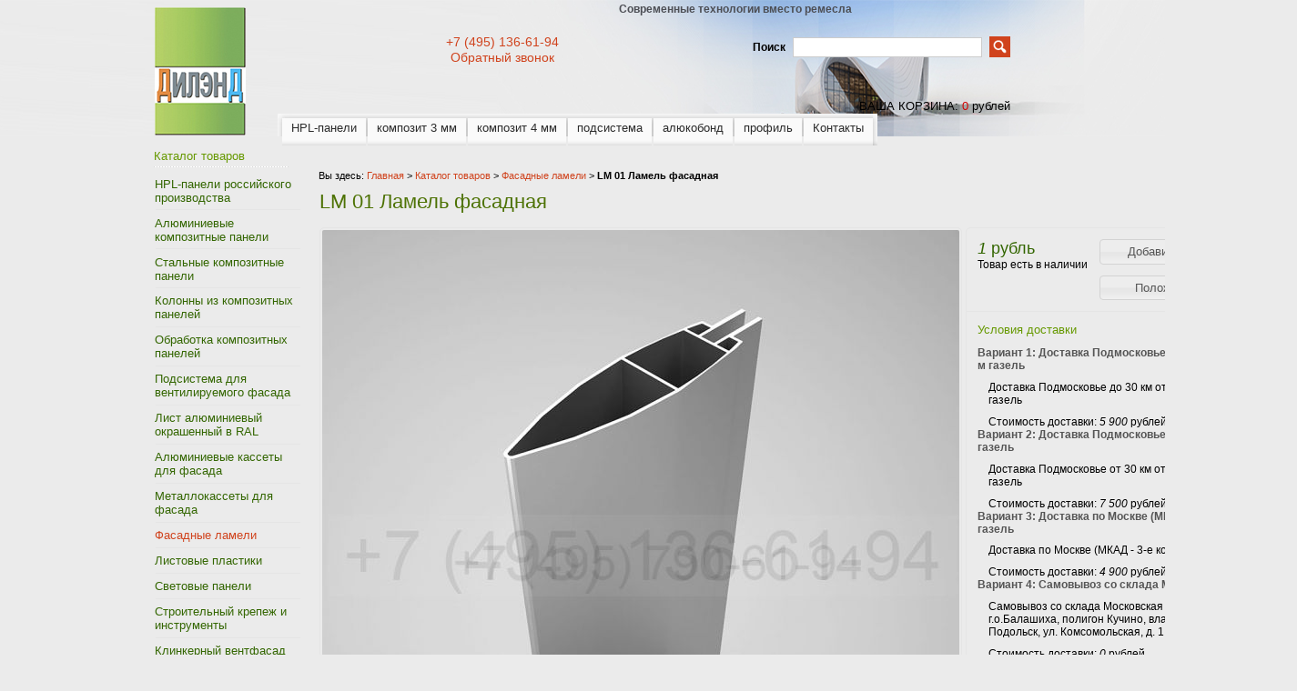

--- FILE ---
content_type: text/html; charset=utf-8
request_url: https://dealand.ru/goods/LM-01-Lamel-fasadnaya
body_size: 11545
content:
<!DOCTYPE html PUBLIC "-//W3C//DTD XHTML 1.1//EN" "http://www.w3.org/TR/xhtml11/DTD/xhtml11.dtd">
<html xmlns="http://www.w3.org/1999/xhtml" xml:lang="ru" lang="ru">
<head>
  <title>LM 01 Ламель фасадная алюминиевая с фиксатором</title>
  <meta name="keywords" content="LM 01 Ламель фасадная алюминиевая с фиксатором" />
  <meta name="description" content="LM 01 Ламель фасадная алюминиевая с фиксатором" />
  <meta http-equiv="X-UA-Compatible" content="IE=7" />
  <meta http-equiv="Content-Type" content="text/html; charset=utf-8" />
  <meta http-equiv="Content-Language" content="ru" />
  <link rel="icon" href="https://st.storeland.ru/12/2645/376/favicon.ico" type="image/x-icon" />
  <link rel="shortcut icon" href="https://st.storeland.ru/12/2645/376/favicon.ico" type="image/x-icon" />
  <meta name="yandex-verification" content="2a485a65534d74a2" />
  
    
  
  <link rel="stylesheet" href="/design//forall/css/reset_01.css" type="text/css" />
  <link rel="stylesheet" href="/design//forall/css/nyroModal/nyroModal.full.css" type="text/css" />
  <link rel="stylesheet" href="/design//forall/css/jquery-ui/jquery.ui.all.min.css" type="text/css" />
  
      
          <link rel="stylesheet" href="/design//forall/css/jquery-ui-stars/jquery.ui.stars.min.css" type="text/css" />
        
  <link rel="stylesheet" href="/design/main.css?design=mokko&lc=1743011186" type="text/css" />
  
    
  
  <link rel="stylesheet" href="/design//forall/css/fancybox/jquery.fancybox-1.3.4.min.css" type="text/css" />
  <script type="text/javascript" src="/design//forall/js/jquery-1.4.2_nyroModal-1.6.2_validate_capslock_jquery-ui-1.8.4.custom_fancybox-1.3.4.version2.min.js"></script>
  
      
          <script type="text/javascript" src="/design//forall/js/jquery.ui.stars.min.js"></script>
        
  
  
  
  
  
  <script type="text/javascript" src="/design/main.js?design=mokko&lc=1743011186"></script>
  <script>
  $(document).ready(function() {
  $(".callback").fancybox({
  maxWidth : 300,
  maxHeight : 330,
  fitToView : false,
  width : '70%',
  height : '70%',
  autoSize : false,
  closeClick : false,
  openEffect : 'none',
  closeEffect : 'none'
  });
  });
  </script>
</head>
<body>
  <div id="headerWrap">
		<div id="header">
			<a href="https://dealand.ru/" title="Перейти на главную"><span id="logo"></span></a>
			
			
      <div id="contactInfo">
        <table>
          <tr>
            <td class="contactInfoContent">
              <table>
                
                                  <tr>
                    <td class="contentTableHeadMainPhone">
                      <a href="tel:+74951366194">+7 (495) 136-61-94</a>
                     
                    </td>
                  </tr>
                                
                                
                                
                                
                
                                
                
                                
                <tr><td><div id="callback">
                <a href="https://dealand.ru/callback?only_body=1" class="callback fancybox.ajax">Обратный звонок</a>
                </div></td></tr>
                
              </table>
            </td>
          </tr>
        </table>
      </div>
      
			<h5 id="title">Современные технологии вместо ремесла</h5>
			
			<div id="mainNav">
				<table>
				  <tr>
				                                      					    <td class="first">
    					      <div>
    					        <a href="https://dealand.ru/catalog/HPL-paneli"  title="HPL-панели российского производства">HPL-панели</a>
    					      </div>
  					      </td>
    					      					    <td >
    					      <div>
    					        <a href="https://dealand.ru/catalog/kompozitniye-paneli-sklad"  title="Композитные панели 3 мм">композит 3 мм</a>
    					      </div>
  					      </td>
    					      					    <td >
    					      <div>
    					        <a href="https://dealand.ru/catalog/aluminievie-kompozitniye-paneli-4"  title="Алюминиевые композитные панели для фасада">композит 4 мм</a>
    					      </div>
  					      </td>
    					      					    <td >
    					      <div>
    					        <a href="https://dealand.ru/catalog/Podsistema-dlya-ventiliruemogo-fasada"  title="Подсистема для вентилируемого фасада">подсистема</a>
    					      </div>
  					      </td>
    					      					    <td >
    					      <div>
    					        <a href="https://dealand.ru/catalog/alucobond"  title="Алюкобонд ALUCOBOND ® A2 композитные панели №1 в мире!">алюкобонд</a>
    					      </div>
  					      </td>
    					      					    <td >
    					      <div>
    					        <a href="https://dealand.ru/catalog/Profil-dlya-montazha-kompozitnyh-panelej"  title="Алюминиевые профили для монтажа композитных панелей">профиль</a>
    					      </div>
  					      </td>
    					      					    <td class="last">
    					      <div>
    					        <a href="https://dealand.ru/feedback"  title="Связь с администрацией магазина">Контакты</a>
    					      </div>
  					      </td>
    					                            				  </tr>
				</table>
			</div>
			
			<div id="searchPanel">
				<form action="https://dealand.ru/search" method="get">
  				<p>
  					<label for="keywords">Поиск</label>
  					<input type="text" maxlength="100" id="keywords" name="q" value="" />
  					<input type="image" value="Search" title="search" alt="search" src="/design/search_button.gif?design=mokko&lc=1598334443" id="submit" name="submit" />
  			  </p>
				</form>
			</div>
			
			
			
      <div id="cartInfo">
        <a href="https://dealand.ru/cart">ваша корзина</a>:
        <span id="cartSum">
                      <span class="red">0</span> рублей
                  </span>
      </div>
      
			
		</div>
	</div>
	
	<div id="contentWrap">
		<div id="content">
		
		  <table id="contentMainTb">
		    <tr>
		      <td id="leftMenuBlockWrap"> 
		        <div id="leftMenuBlock">	
      				
      				<h4 class="contentTbodyCatalogHeader">Каталог товаров</h4>
              <ul id="subNavigation">
      				                                                              <li>
                        <a href="https://dealand.ru/catalog/HPL-paneli" 
                                                                            >HPL-панели российского производства</a>
                      </li>
                                                                                <li>
                        <a href="https://dealand.ru/catalog/Alyuminievye-kompozitnye-paneli" 
                                                                            >Алюминиевые композитные панели</a>
                      </li>
                                                                                <li>
                        <a href="https://dealand.ru/catalog/Stalnye-kompozitnye-paneli" 
                                                                            >Стальные композитные панели</a>
                      </li>
                                                                                <li>
                        <a href="https://dealand.ru/catalog/Kolonny-iz-kompozitnyh-panelej" 
                                                                            >Колонны из композитных панелей</a>
                      </li>
                                                                                <li>
                        <a href="https://dealand.ru/catalog/Obrabotka-kompozitnyh-panelej" 
                                                                            >Обработка композитных панелей</a>
                      </li>
                                                                                <li>
                        <a href="https://dealand.ru/catalog/Podsistema-dlya-ventiliruemogo-fasada" 
                                                                            >Подсистема для вентилируемого фасада</a>
                      </li>
                                                                                <li>
                        <a href="https://dealand.ru/catalog/List-alyuminievyj-okrashennyj-v-RAL" 
                                                                            >Лист алюминиевый окрашенный в RAL</a>
                      </li>
                                                                                <li>
                        <a href="https://dealand.ru/catalog/Alyuminievye-kassety-dlya-fasada" 
                                                                            >Алюминиевые кассеты для фасада</a>
                      </li>
                                                                                <li>
                        <a href="https://dealand.ru/catalog/Metallokassety-dlya-fasada" 
                                                                            >Металлокассеты для фасада</a>
                      </li>
                                                                                <li>
                        <a href="https://dealand.ru/catalog/Fasadnye-lameli" 
                                                    class="selected"                        >Фасадные ламели</a>
                      </li>
                                                                                <li>
                        <a href="https://dealand.ru/catalog/Listovye-plastiki" 
                                                                            >Листовые пластики</a>
                      </li>
                                                                                <li>
                        <a href="https://dealand.ru/catalog/Svetovye-paneli" 
                                                                            >Световые панели</a>
                      </li>
                                                                                <li>
                        <a href="https://dealand.ru/catalog/Stroitelnyj-krepezh-i-instrumenty" 
                                                                            >Строительный крепеж и инструменты</a>
                      </li>
                                                                                <li>
                        <a href="https://dealand.ru/catalog/Klinkernyj-ventfasad-White-Hills" 
                                                                            >Клинкерный вентфасад White Hills</a>
                      </li>
                                                                                <li>
                        <a href="https://dealand.ru/catalog/Dizajnerskij-reechnyj-potolok" 
                                                                            >Дизайнерский реечный потолок</a>
                      </li>
                                                                                <li>
                        <a href="https://dealand.ru/catalog/Terrakota-dlya-ventfasada-alyuminievaya" 
                                                                            >Терракота для вентфасада алюминиевая</a>
                      </li>
                                                                                <li>
                        <a href="https://dealand.ru/catalog/Kleevye-resheniya3M" 
                                                                            >Клеевые решения 3M</a>
                      </li>
                                                                                <li>
                        <a href="https://dealand.ru/catalog/Linearnye-paneli-dlya-fasada" 
                                                                            >Линеарные панели для фасада</a>
                      </li>
                                                                                <li>
                        <a href="https://dealand.ru/catalog/Rejka-dekorativnaya-kuboobraznaya-dlya-fasada-i-interera" 
                                                                            >Рейка декоративная кубообразная для фасада и интерьера</a>
                      </li>
                                                                                <li>
                        <a href="https://dealand.ru/catalog/Otkosy-otlivy-parapety-dlya-ventiliruemogo-fasada" 
                                                                            >Откосы, отливы, парапеты для вентилируемого фасада</a>
                      </li>
                                                                                <li>
                        <a href="https://dealand.ru/catalog/UF-pechat-na-kompozitnoj-paneli-i-alyuminievom-liste" 
                                                                            >УФ-печать на композитной панели и алюминиевом листе для фасада</a>
                      </li>
                                                                                <li>
                        <a href="https://dealand.ru/catalog/Kleevaya-stroitelnaya-sistema-PROBOS" 
                                                                            >Клеевая строительная система PROBOS</a>
                      </li>
                                                                                <li>
                        <a href="https://dealand.ru/catalog/AQUASTEEL-zhidkaya-stal-dlya-Vashih-proektov" 
                                                                            >AQUASTEEL - жидкая сталь для Ваших проектов</a>
                      </li>
                                                                                <li>
                        <a href="https://dealand.ru/catalog/Krovelnyj-alyuminievyj-shtrips-dlya-falcevoj-krovli" 
                                                                            >Кровельный алюминиевый штрипс для фальцевой кровли</a>
                      </li>
                                                                                <li>
                        <a href="https://dealand.ru/catalog/Okrashennaya-rulonnaya-stal-PE-PVDF-i-PUR" 
                                                                            >Окрашенная рулонная сталь PE, PVDF и PUR</a>
                      </li>
                                                            				</ul>
      				
                              <form action="" method="get">
                  
                                    
                  
                                  </form>
                            
      
      				
                              
                                  <br /><h4 class="contentTbodyCatalogHeader"><a href="https://dealand.ru/compare">Сравнение товаров</a></h4>
                  <div class="contentTbodyCompare">
                                          <em class="contentTbodyCompareEmpty">Нет товаров для сравнения</em>
                                      </div>
                                            
              
                            
      
      				
                              
                                
                
                                
                
                                
                
                                    			</div>
		      </td>
		      <td id="primaryContent">
    			  ﻿<div itemscope itemtype="http://data-vocabulary.org/Product">
  <p id="breadcrumb">Вы здесь: <a href="https://dealand.ru/">Главная</a> &gt;
    <a href="https://dealand.ru/catalog" >Каталог товаров</a>
           &gt; <a href="https://dealand.ru/catalog/Fasadnye-lameli" >Фасадные ламели</a>        &gt; <strong>LM 01 Ламель фасадная</strong>
  </p>
  <table class="goodsHeader">
    <tr>
      <td>
        <h1 itemprop="name">LM 01 Ламель фасадная</h1>
        <meta itemprop="category" content="Фасадные ламели" />
      </td>
      <td>
        
        <div class="goodsDataMainModificationArtNumber" style="display:none">
            Артикул: <span></span>
        </div>
      </td>
    </tr>
  </table>
  <form action="/cart/add/" method="post" class="goodsDataForm">
    <div>
      <input type="hidden" name="hash" value="4f0d78b1" />
      <input type="hidden" name="form[goods_from]" value="" />
      <table class="goodsDataMain">
        <tr>
          <td class="goodsDataMainImageBlock">
            
            <div class="goodsDataMainImage">
                              <a itemprop="image" href="https://i4.storeland.net/2/6002/160018369/afacdb/lamel-fasadnaya-ovalnaya.jpg" target="_blank" title="Увеличить LM 01 Ламель фасадная"><img class="cornerAll withBorder goods-image-medium" src="https://i4.storeland.net/2/6002/160018369/075a3e/lamel-fasadnaya-ovalnaya.jpg" alt="LM 01 Ламель фасадная" /></a>
                            
              <input type="hidden" rel="160018369" />
            </div>
            
                          <div class="goodsDataMainImageZoom">
                <a href="https://i4.storeland.net/2/6002/160018369/afacdb/lamel-fasadnaya-ovalnaya.jpg" target="_blank">Увеличить изображение</a>
              </div>
                        
                                          
                                  <div style="display:none;">
                    <h5>Другие фото LM 01 Ламель фасадная</h5>
                                
                <div class="goodsDataMainImagesIcon floatLeft" data-image-id="160018369">
                  <a href="https://i4.storeland.net/2/6002/160018369/afacdb/lamel-fasadnaya-ovalnaya.jpg" rel="gallery"  target="_blank" title="Ламель фасадная овальная"><img class="cornerAll withBorder goods-image-icon" rel="https://i4.storeland.net/2/6002/160018369/075a3e/lamel-fasadnaya-ovalnaya.jpg" src="https://i4.storeland.net/2/6002/160018369/baec64/lamel-fasadnaya-ovalnaya.jpg" alt="Ламель фасадная овальная" /></a>
                  
                  <input type="hidden" rel="160018369" />
                </div>
                
                                  </div>
                                                    </td>
          <td>
            <div class="goodsDataMainOrder cornerAll" itemscope itemprop="offerDetails" itemtype="http://data-vocabulary.org/Offer">
              <table>
                
                <tr>
                  <td class="goodsDataMainModificationDataBlock">
                    
                    <input type="hidden" name="form[goods_mod_id]" value="272922780" class="goodsDataMainModificationId" />
                    
                    <span class="goodsDataMainModificationPriceNow" title="Цена сейчас" itemprop="price" content="1">
                       <span title="1 российский рубль"><span class="num">1</span> <span>рубль</span></span>
                    </span>
                    
                    <meta itemprop="priceCurrency" content="RUB"/>
                    
                    <meta itemprop="quantity" content="5000"/>
                    
                                          <span itemprop="availability" content="in_stock"></span>
                                        
                    <span class="goodsDataMainModificationPriceOld lineThrough" title="Старая цена">
                      
                                          </span>
                    
                    <div class="goodsDataMainModificationAvailable">
                      <div rel="true" class="available-true" >Товар есть в наличии</div>
                      <div rel="false" class="available-false" style="display:none;">Товара нет в наличии</div>
                    </div>
                  </td>
                  <td class="goodsDataFormSubmitButton">
                    
                                          
                                              <div style="padding-bottom:1em;">
                          <input type="button" class="button goodsDataCompareButton add"  rel="/compare/add?return_to=https%3A%2F%2Fdealand.ru%2Fgoods%2FLM-01-Lamel-fasadnaya" value="Добавить к сравнению" title="Добавить товарную модификацию к списку сравнения с другими товарами" style="width:200px;" />
                          <input type="button" class="button goodsDataCompareButton delete" rel="/compare/delete?return_to=https%3A%2F%2Fdealand.ru%2Fgoods%2FLM-01-Lamel-fasadnaya" value="Убрать из сравнения" title="Убрать товарную модификацию из списка сравнения с другими товарами" style="display:none;width:200px;" />
                        </div>
                                                              <input type="submit" value="Положить в корзину" style="width:200px;" />
                  </td>
                </tr>
                
                                
                <tr>
                  <td class="goodsDataMainModificationsBlock" style="display:none;" colspan="2">
                    <div>
                      <table>
                          <tr>
                                                      <td class="goodsDataMainModificationsBlockProperty">
                              
                                                                
                                                                      <strong>Модификация:</strong><br />
                                    <select name="form[properties][]">
                                                                      <option value="11444113" selected="selected">базовая</option>
                                  
                                                                      </select>
                                                                                            </td>
                            
                                                  </tr>
                      </table>
                      
                                              <div class="goodsDataMainModificationsList" rel="11444113">
                          <input type="hidden" name="id" value="272922780" />
                          <input type="hidden" name="goods_mod_image_id" value="" />
                          <input type="hidden" name="art_number" value="" />
                          <input type="hidden" name="price_now" value="1" />
                          <div class="price_now_formated" style="display:none"><span title="1 российский рубль"><span class="num">1</span> <span>рубль</span></span></div>
                          <input type="hidden" name="price_old" value="0" />
                          <div class="price_old_formated" style="display:none"><span title="0 Российских рублей"><span class="num">0</span> <span>рублей</span></span></div>
                          <input type="hidden" name="rest_value" value="5000" />
                          <input type="hidden" name="measure_id" value="1" />
                          <input type="hidden" name="measure_name" value="шт" />
                          <input type="hidden" name="measure_desc" value="штук" />
                          <input type="hidden" name="measure_precision" value="0" />
                          <input type="hidden" name="is_has_in_compare_list" value="0" />
                          <div class="description" style="display:none"></div>
                        </div>
                                          </div>
                  </td>
                </tr>
                
                <tr>
                  <td class="goodsDataMainModificationsDescriptionBlock" style="display:none;" colspan="2">
                    
                  </td>
                </tr>
                
                <tr>
                  <td class="goodsDataMainDeliveryBlock" colspan="2">
                    <h4>Условия доставки</h4>
                                          <h5 rel="543117" class="goodsDataMainDeliveryItemHeader">Вариант 1: Доставка Подмосковье до 30 км от МКАД а/м газель</h5>
                      <div class="goodsDataMainDeliveryItem" >
                        <p>Доставка Подмосковье до 30 км от МКАД а/м газель</p>
                                                  Стоимость доставки: <span title="5 900 Российских рублей"><span class="num">5 900</span> <span>рублей</span></span>
                                              </div>
                                          <h5 rel="543118" class="goodsDataMainDeliveryItemHeader">Вариант 2: Доставка Подмосковье от 30 км от МКАД а/м газель</h5>
                      <div class="goodsDataMainDeliveryItem" >
                        <p>Доставка Подмосковье от 30 км от МКАД а/м газель</p>
                                                  Стоимость доставки: <span title="7 500 Российских рублей"><span class="num">7 500</span> <span>рублей</span></span>
                                              </div>
                                          <h5 rel="499114" class="goodsDataMainDeliveryItemHeader">Вариант 3: Доставка по Москве (МКАД - 3-е кольцо) а/м газель</h5>
                      <div class="goodsDataMainDeliveryItem" >
                        <p>Доставка по Москве (МКАД - 3-е кольцо) а/м газель</p>
                                                  Стоимость доставки: <span title="4 900 Российских рублей"><span class="num">4 900</span> <span>рублей</span></span>
                                              </div>
                                          <h5 rel="499116" class="goodsDataMainDeliveryItemHeader">Вариант 4: Самовывоз со склада Московская обл.</h5>
                      <div class="goodsDataMainDeliveryItem" >
                        <p>Самовывоз со склада Московская обл, г.о.Балашиха, полигон Кучино, владение 3, Подольск, ул. Комсомольская, д. 1</p>
                                                  Стоимость доставки: <span title="0 Российских рублей"><span class="num">0</span> <span>рублей</span></span>
                                              </div>
                                      </td>
                </tr>
              </table>
            </div>
          </td>
        </tr>
      </table>
    </div>
  </form>
  
      <h3>Описание LM 01 Ламель фасадная</h3>
    <div class="htmlDataBlock" itemprop="description">
      LM 01 Ламель фасадная алюминиевая с фиксатором, возможно крепление к стойке витража, а также на облицовку вентфасада. Окраска порошковым методом в цвета RAL, металлики, с имитацией дерева или камня.<br />
<br />
&nbsp;
    </div>
    
  
    
  
    
  
    
  
    
  
    <h3>С этим товаром смотрят</h3>
  <table>
    <tr>
            <td class="goodsListItem">
        <div class="goodsListItemBlock withBorder cornerAll">
          <div class="goodsListItemImage"><a href="https://dealand.ru/goods/LT-02-Lamel-fasadnaya"><img class="goods-image-small" src="https://i4.storeland.net/2/6002/160018374/eb5c13/lamel-fasadnaya-275-mm.jpg" alt="LT 02 Ламель фасадная" /></a></div>
          <h3 class="goodsListItemName"><a href="https://dealand.ru/goods/LT-02-Lamel-fasadnaya">LT 02 Ламель фасадная</a></h3>
          <div class="goodsListItemPriceNew">
            <a href="https://dealand.ru/goods/LT-02-Lamel-fasadnaya?mod_id=272895856"><span title="1 российский рубль"><span class="num">1</span> <span>рубль</span></span></a>
          </div>
          <div class="goodsListItemPriceOld">
                      </div>
        </div>
      </td>
                <td class="goodsListItem">
        <div class="goodsListItemBlock withBorder cornerAll">
          <div class="goodsListItemImage"><a href="https://dealand.ru/goods/LM-100-Lamel-fasadnaya"><img class="goods-image-small" src="https://i4.storeland.net/2/6002/160018371/eb5c13/lamel-fasadnaya-100-mm.jpg" alt="LM 100 Ламель фасадная" /></a></div>
          <h3 class="goodsListItemName"><a href="https://dealand.ru/goods/LM-100-Lamel-fasadnaya">LM 100 Ламель фасадная</a></h3>
          <div class="goodsListItemPriceNew">
            <a href="https://dealand.ru/goods/LM-100-Lamel-fasadnaya?mod_id=272895512"><span title="1 российский рубль"><span class="num">1</span> <span>рубль</span></span></a>
          </div>
          <div class="goodsListItemPriceOld">
                      </div>
        </div>
      </td>
                <td class="goodsListItem">
        <div class="goodsListItemBlock withBorder cornerAll">
          <div class="goodsListItemImage"><a href="https://dealand.ru/goods/LM-200-Lamel-fasadnaya"><img class="goods-image-small" src="https://i4.storeland.net/2/6002/160018372/eb5c13/lamel-fasadnaya-200-mm.jpg" alt="LM 200 Ламель фасадная" /></a></div>
          <h3 class="goodsListItemName"><a href="https://dealand.ru/goods/LM-200-Lamel-fasadnaya">LM 200 Ламель фасадная</a></h3>
          <div class="goodsListItemPriceNew">
            <a href="https://dealand.ru/goods/LM-200-Lamel-fasadnaya?mod_id=272922775"><span title="1 российский рубль"><span class="num">1</span> <span>рубль</span></span></a>
          </div>
          <div class="goodsListItemPriceOld">
                      </div>
        </div>
      </td>
                <td class="goodsListItem">
        <div class="goodsListItemBlock withBorder cornerAll">
          <div class="goodsListItemImage"><a href="https://dealand.ru/goods/P-tip-s-zubcami"><img class="goods-image-small" src="https://i5.storeland.net/2/3705/137047055/eb5c13/p-tip-s-zubcami.jpg" alt="П-тип с зубцами" /></a></div>
          <h3 class="goodsListItemName"><a href="https://dealand.ru/goods/P-tip-s-zubcami">П-тип с зубцами</a></h3>
          <div class="goodsListItemPriceNew">
            <a href="https://dealand.ru/goods/P-tip-s-zubcami?mod_id=243712931"><span title="1 600 Российских рублей"><span class="num">1 600</span> <span>рублей</span></span></a>
          </div>
          <div class="goodsListItemPriceOld">
                      </div>
        </div>
      </td>
      </tr><tr>          <td class="goodsListItem">
        <div class="goodsListItemBlock withBorder cornerAll">
          <div class="goodsListItemImage"><a href="https://dealand.ru/goods/H-tip"><img class="goods-image-small" src="https://i5.storeland.net/2/3705/137047047/eb5c13/h-tip.jpg" alt="H-тип" /></a></div>
          <h3 class="goodsListItemName"><a href="https://dealand.ru/goods/H-tip">H-тип</a></h3>
          <div class="goodsListItemPriceNew">
            <a href="https://dealand.ru/goods/H-tip?mod_id=243712929"><span title="1 470 Российских рублей"><span class="num">1 470</span> <span>рублей</span></span></a>
          </div>
          <div class="goodsListItemPriceOld">
                      </div>
        </div>
      </td>
                <td class="goodsListItem">
        <div class="goodsListItemBlock withBorder cornerAll">
          <div class="goodsListItemImage"><a href="https://dealand.ru/goods/F-tip"><img class="goods-image-small" src="https://i5.storeland.net/2/3705/137046996/eb5c13/f-tip.jpg" alt="F-тип" /></a></div>
          <h3 class="goodsListItemName"><a href="https://dealand.ru/goods/F-tip">F-тип</a></h3>
          <div class="goodsListItemPriceNew">
            <a href="https://dealand.ru/goods/F-tip?mod_id=243712923"><span title="1 120 Российских рублей"><span class="num">1 120</span> <span>рублей</span></span></a>
          </div>
          <div class="goodsListItemPriceOld">
                      </div>
        </div>
      </td>
                <td class="goodsListItem">
        <div class="goodsListItemBlock withBorder cornerAll">
          <div class="goodsListItemImage"><a href="https://dealand.ru/goods/Aluminievaya-kompozitnaya-panel-RAL7005"><img class="goods-image-small" src="https://i4.storeland.net/2/6170/161691351/eb5c13/ral-7005.jpg" alt="RAL 7005" /></a></div>
          <h3 class="goodsListItemName"><a href="https://dealand.ru/goods/Aluminievaya-kompozitnaya-panel-RAL7005">RAL 7005</a></h3>
          <div class="goodsListItemPriceNew">
            <a href="https://dealand.ru/goods/Aluminievaya-kompozitnaya-panel-RAL7005?mod_id=292498878"><span title="7 570 Российских рублей"><span class="num">7 570</span> <span>рублей</span></span></a>
          </div>
          <div class="goodsListItemPriceOld">
                        <a href="https://dealand.ru/goods/Aluminievaya-kompozitnaya-panel-RAL7005?mod_id=292498878" class="lineThrough"><span title="8 300 Российских рублей"><span class="num">8 300</span> <span>рублей</span></span></a>
                      </div>
        </div>
      </td>
                <td class="goodsListItem">
        <div class="goodsListItemBlock withBorder cornerAll">
          <div class="goodsListItemImage"><a href="https://dealand.ru/goods/aluminievaya-kompozitnaya-panel-RALScratch-Silver"><img class="goods-image-small" src="https://i4.storeland.net/2/6170/161691383/eb5c13/scratch-silver.jpg" alt="Scratch Silver" /></a></div>
          <h3 class="goodsListItemName"><a href="https://dealand.ru/goods/aluminievaya-kompozitnaya-panel-RALScratch-Silver">Scratch Silver</a></h3>
          <div class="goodsListItemPriceNew">
            <a href="https://dealand.ru/goods/aluminievaya-kompozitnaya-panel-RALScratch-Silver?mod_id=292498767"><span title="9 910 Российских рублей"><span class="num">9 910</span> <span>рублей</span></span></a>
          </div>
          <div class="goodsListItemPriceOld">
                        <a href="https://dealand.ru/goods/aluminievaya-kompozitnaya-panel-RALScratch-Silver?mod_id=292498767" class="lineThrough"><span title="11 230 Российских рублей"><span class="num">11 230</span> <span>рублей</span></span></a>
                      </div>
        </div>
      </td>
      </tr><tr>          <td class="goodsListItem">
        <div class="goodsListItemBlock withBorder cornerAll">
          <div class="goodsListItemImage"><a href="https://dealand.ru/goods/Tokay-balken-b300"><img class="goods-image-small" src="https://i4.storeland.net/2/3871/138709960/eb5c13/modulnaya-potolochnaya-sistema-panel-230-3000-svetloe-derevo.jpg" alt="Модульная потолочная система панель 230*3000 светлое дерево" /></a></div>
          <h3 class="goodsListItemName"><a href="https://dealand.ru/goods/Tokay-balken-b300">Модульная потолочная система панель 230*3000 светлое дерево</a></h3>
          <div class="goodsListItemPriceNew">
            <a href="https://dealand.ru/goods/Tokay-balken-b300?mod_id=246471256"><span title="790 Российских рублей"><span class="num">790</span> <span>рублей</span></span></a>
          </div>
          <div class="goodsListItemPriceOld">
                      </div>
        </div>
      </td>
                <td class="goodsListItem">
        <div class="goodsListItemBlock withBorder cornerAll">
          <div class="goodsListItemImage"><a href="https://dealand.ru/goods/Usluga-po-gibke-kasset-iz-alyuminievogo-lista"><img class="goods-image-small" src="https://i4.storeland.net/2/3977/139766290/eb5c13/usluga-po-gibke-kasset-iz-alyuminievogo-lista.jpg" alt="Услуга по гибке кассет" /></a></div>
          <h3 class="goodsListItemName"><a href="https://dealand.ru/goods/Usluga-po-gibke-kasset-iz-alyuminievogo-lista">Услуга по гибке кассет</a></h3>
          <div class="goodsListItemPriceNew">
            <a href="https://dealand.ru/goods/Usluga-po-gibke-kasset-iz-alyuminievogo-lista?mod_id=248444350"><span title="920 Российских рублей"><span class="num">920</span> <span>рублей</span></span></a>
          </div>
          <div class="goodsListItemPriceOld">
                      </div>
        </div>
      </td>
                <td class="goodsListItem">
        <div class="goodsListItemBlock withBorder cornerAll">
          <div class="goodsListItemImage"><a href="https://dealand.ru/goods/RAL-9002"><img class="goods-image-small" src="https://i2.storeland.net/2/6170/161691368/eb5c13/ral-9002.jpg" alt="RAL 9002" /></a></div>
          <h3 class="goodsListItemName"><a href="https://dealand.ru/goods/RAL-9002">RAL 9002</a></h3>
          <div class="goodsListItemPriceNew">
            <a href="https://dealand.ru/goods/RAL-9002?mod_id=292499070"><span title="7 570 Российских рублей"><span class="num">7 570</span> <span>рублей</span></span></a>
          </div>
          <div class="goodsListItemPriceOld">
                        <a href="https://dealand.ru/goods/RAL-9002?mod_id=292499070" class="lineThrough"><span title="8 300 Российских рублей"><span class="num">8 300</span> <span>рублей</span></span></a>
                      </div>
        </div>
      </td>
                <td class="goodsListItem">
        <div class="goodsListItemBlock withBorder cornerAll">
          <div class="goodsListItemImage"><a href="https://dealand.ru/goods/Aluminievaya-kompozitnaya-panel-RAL7047"><img class="goods-image-small" src="https://i2.storeland.net/2/6170/161691362/eb5c13/ral-7047.jpg" alt="RAL 7047" /></a></div>
          <h3 class="goodsListItemName"><a href="https://dealand.ru/goods/Aluminievaya-kompozitnaya-panel-RAL7047">RAL 7047</a></h3>
          <div class="goodsListItemPriceNew">
            <a href="https://dealand.ru/goods/Aluminievaya-kompozitnaya-panel-RAL7047?mod_id=292498830"><span title="7 570 Российских рублей"><span class="num">7 570</span> <span>рублей</span></span></a>
          </div>
          <div class="goodsListItemPriceOld">
                        <a href="https://dealand.ru/goods/Aluminievaya-kompozitnaya-panel-RAL7047?mod_id=292498830" class="lineThrough"><span title="8 300 Российских рублей"><span class="num">8 300</span> <span>рублей</span></span></a>
                      </div>
        </div>
      </td>
      </tr><tr>          <td class="goodsListItem">
        <div class="goodsListItemBlock withBorder cornerAll">
          <div class="goodsListItemImage"><a href="https://dealand.ru/goods/aluminievaya-kompozitnaya-panel-RALMirror"><img class="goods-image-small" src="https://i2.storeland.net/2/6170/161691263/eb5c13/mirror.jpg" alt="Mirror" /></a></div>
          <h3 class="goodsListItemName"><a href="https://dealand.ru/goods/aluminievaya-kompozitnaya-panel-RALMirror">Mirror</a></h3>
          <div class="goodsListItemPriceNew">
            <a href="https://dealand.ru/goods/aluminievaya-kompozitnaya-panel-RALMirror?mod_id=292498772"><span title="15 620 Российских рублей"><span class="num">15 620</span> <span>рублей</span></span></a>
          </div>
          <div class="goodsListItemPriceOld">
                      </div>
        </div>
      </td>
                <td class="goodsListItem">
        <div class="goodsListItemBlock withBorder cornerAll">
          <div class="goodsListItemImage"><a href="https://dealand.ru/goods/aluminievaya-kompozitnaya-panel-RAL9007"><img class="goods-image-small" src="https://i4.storeland.net/2/6170/161691377/eb5c13/ral-9007.jpg" alt="RAL 9007" /></a></div>
          <h3 class="goodsListItemName"><a href="https://dealand.ru/goods/aluminievaya-kompozitnaya-panel-RAL9007">RAL 9007</a></h3>
          <div class="goodsListItemPriceNew">
            <a href="https://dealand.ru/goods/aluminievaya-kompozitnaya-panel-RAL9007?mod_id=292498759"><span title="7 570 Российских рублей"><span class="num">7 570</span> <span>рублей</span></span></a>
          </div>
          <div class="goodsListItemPriceOld">
                        <a href="https://dealand.ru/goods/aluminievaya-kompozitnaya-panel-RAL9007?mod_id=292498759" class="lineThrough"><span title="8 300 Российских рублей"><span class="num">8 300</span> <span>рублей</span></span></a>
                      </div>
        </div>
      </td>
                <td class="goodsListItem">
        <div class="goodsListItemBlock withBorder cornerAll">
          <div class="goodsListItemImage"><a href="https://dealand.ru/goods/aluminievaya-kompozitnaya-panel-RAL9006"><img class="goods-image-small" src="https://i2.storeland.net/2/6170/161691376/eb5c13/ral-9006.jpg" alt="RAL 9006" /></a></div>
          <h3 class="goodsListItemName"><a href="https://dealand.ru/goods/aluminievaya-kompozitnaya-panel-RAL9006">RAL 9006</a></h3>
          <div class="goodsListItemPriceNew">
            <a href="https://dealand.ru/goods/aluminievaya-kompozitnaya-panel-RAL9006?mod_id=292498745"><span title="7 570 Российских рублей"><span class="num">7 570</span> <span>рублей</span></span></a>
          </div>
          <div class="goodsListItemPriceOld">
                        <a href="https://dealand.ru/goods/aluminievaya-kompozitnaya-panel-RAL9006?mod_id=292498745" class="lineThrough"><span title="8 300 Российских рублей"><span class="num">8 300</span> <span>рублей</span></span></a>
                      </div>
        </div>
      </td>
                <td class="goodsListItem">
        <div class="goodsListItemBlock withBorder cornerAll">
          <div class="goodsListItemImage"><a href="https://dealand.ru/goods/LM-84"><img class="goods-image-small" src="https://i3.storeland.net/2/5540/155398295/eb5c13/lm-0615.jpg" alt="LM 0615" /></a></div>
          <h3 class="goodsListItemName"><a href="https://dealand.ru/goods/LM-84">LM 0615</a></h3>
          <div class="goodsListItemPriceNew">
            <a href="https://dealand.ru/goods/LM-84?mod_id=243771867"><span title="2 167 Российских рублей"><span class="num">2 167</span> <span>рублей</span></span></a>
          </div>
          <div class="goodsListItemPriceOld">
                      </div>
        </div>
      </td>
      </tr><tr>          <td class="goodsListItem">
        <div class="goodsListItemBlock withBorder cornerAll">
          <div class="goodsListItemImage"><a href="https://dealand.ru/goods/LM-141"><img class="goods-image-small" src="https://i2.storeland.net/2/5540/155398638/eb5c13/lm-0413.jpg" alt="LM 0413" /></a></div>
          <h3 class="goodsListItemName"><a href="https://dealand.ru/goods/LM-141">LM 0413</a></h3>
          <div class="goodsListItemPriceNew">
            <a href="https://dealand.ru/goods/LM-141?mod_id=243772615"><span title="2 167 Российских рублей"><span class="num">2 167</span> <span>рублей</span></span></a>
          </div>
          <div class="goodsListItemPriceOld">
                      </div>
        </div>
      </td>
                <td class="goodsListItem">
        <div class="goodsListItemBlock withBorder cornerAll">
          <div class="goodsListItemImage"><a href="https://dealand.ru/goods/Oriental-Cane-G3504"><img class="goods-image-small" src="https://i2.storeland.net/2/6170/161691267/eb5c13/oriental-cane-g3504.jpg" alt="Oriental Cane G3504" /></a></div>
          <h3 class="goodsListItemName"><a href="https://dealand.ru/goods/Oriental-Cane-G3504">Oriental Cane G3504</a></h3>
          <div class="goodsListItemPriceNew">
            <a href="https://dealand.ru/goods/Oriental-Cane-G3504?mod_id=292498550"><span title="9 760 Российских рублей"><span class="num">9 760</span> <span>рублей</span></span></a>
          </div>
          <div class="goodsListItemPriceOld">
                        <a href="https://dealand.ru/goods/Oriental-Cane-G3504?mod_id=292498550" class="lineThrough"><span title="10 250 Российских рублей"><span class="num">10 250</span> <span>рублей</span></span></a>
                      </div>
        </div>
      </td>
                <td class="goodsListItem">
        <div class="goodsListItemBlock withBorder cornerAll">
          <div class="goodsListItemImage"><a href="https://dealand.ru/goods/Sborochnaya-plastina-Sh"><img class="goods-image-small" src="https://i4.storeland.net/2/6173/161727139/eb5c13/sborochnaya-plastina-sh-30h3.jpg" alt="Сборочная пластина Ш 30х3" /></a></div>
          <h3 class="goodsListItemName"><a href="https://dealand.ru/goods/Sborochnaya-plastina-Sh">Сборочная пластина Ш 30х3</a></h3>
          <div class="goodsListItemPriceNew">
            <a href="https://dealand.ru/goods/Sborochnaya-plastina-Sh?mod_id=276917664"><span title="20 Российских рублей"><span class="num">20</span> <span>рублей</span></span></a>
          </div>
          <div class="goodsListItemPriceOld">
                      </div>
        </div>
      </td>
                <td class="goodsListItem">
        <div class="goodsListItemBlock withBorder cornerAll">
          <div class="goodsListItemImage"><a href="https://dealand.ru/goods/Napravlyayushhaya-KPS"><img class="goods-image-small" src="https://i4.storeland.net/2/6173/161727131/eb5c13/napravlyayushhaya-kps-910.jpg" alt="Направляющая КПС 910" /></a></div>
          <h3 class="goodsListItemName"><a href="https://dealand.ru/goods/Napravlyayushhaya-KPS">Направляющая КПС 910</a></h3>
          <div class="goodsListItemPriceNew">
            <a href="https://dealand.ru/goods/Napravlyayushhaya-KPS?mod_id=276917671"><span title="2 894 Российских рубля"><span class="num">2 894</span> <span>рубля</span></span></a>
          </div>
          <div class="goodsListItemPriceOld">
                      </div>
        </div>
      </td>
      </tr><tr>          <td class="goodsListItem">
        <div class="goodsListItemBlock withBorder cornerAll">
          <div class="goodsListItemImage"><a href="https://dealand.ru/goods/aluminievaya-kompozitnaya-panel-RAL9003gloss"><img class="goods-image-small" src="https://i2.storeland.net/2/6170/161691369/eb5c13/ral-9003.jpg" alt="RAL 9003" /></a></div>
          <h3 class="goodsListItemName"><a href="https://dealand.ru/goods/aluminievaya-kompozitnaya-panel-RAL9003gloss">RAL 9003</a></h3>
          <div class="goodsListItemPriceNew">
            <a href="https://dealand.ru/goods/aluminievaya-kompozitnaya-panel-RAL9003gloss?mod_id=292499084"><span title="7 570 Российских рублей"><span class="num">7 570</span> <span>рублей</span></span></a>
          </div>
          <div class="goodsListItemPriceOld">
                        <a href="https://dealand.ru/goods/aluminievaya-kompozitnaya-panel-RAL9003gloss?mod_id=292499084" class="lineThrough"><span title="8 300 Российских рублей"><span class="num">8 300</span> <span>рублей</span></span></a>
                      </div>
        </div>
      </td>
                <td class="goodsListItem">
        <div class="goodsListItemBlock withBorder cornerAll">
          <div class="goodsListItemImage"><a href="https://dealand.ru/goods/Aluminievaya-kompozitnaya-panel-RAL1015"><img class="goods-image-small" src="https://i4.storeland.net/2/6170/161691281/eb5c13/ral-1015.jpg" alt="RAL 1015" /></a></div>
          <h3 class="goodsListItemName"><a href="https://dealand.ru/goods/Aluminievaya-kompozitnaya-panel-RAL1015">RAL 1015</a></h3>
          <div class="goodsListItemPriceNew">
            <a href="https://dealand.ru/goods/Aluminievaya-kompozitnaya-panel-RAL1015?mod_id=292499046"><span title="7 570 Российских рублей"><span class="num">7 570</span> <span>рублей</span></span></a>
          </div>
          <div class="goodsListItemPriceOld">
                        <a href="https://dealand.ru/goods/Aluminievaya-kompozitnaya-panel-RAL1015?mod_id=292499046" class="lineThrough"><span title="8 300 Российских рублей"><span class="num">8 300</span> <span>рублей</span></span></a>
                      </div>
        </div>
      </td>
                <td class="goodsListItem">
        <div class="goodsListItemBlock withBorder cornerAll">
          <div class="goodsListItemImage"><a href="https://dealand.ru/goods/aluminievaya-kompozitnaya-panel-RAL1023gloss"><img class="goods-image-small" src="https://i4.storeland.net/2/6170/161691290/eb5c13/ral-1023.jpg" alt="RAL 1023" /></a></div>
          <h3 class="goodsListItemName"><a href="https://dealand.ru/goods/aluminievaya-kompozitnaya-panel-RAL1023gloss">RAL 1023</a></h3>
          <div class="goodsListItemPriceNew">
            <a href="https://dealand.ru/goods/aluminievaya-kompozitnaya-panel-RAL1023gloss?mod_id=292499028"><span title="7 570 Российских рублей"><span class="num">7 570</span> <span>рублей</span></span></a>
          </div>
          <div class="goodsListItemPriceOld">
                        <a href="https://dealand.ru/goods/aluminievaya-kompozitnaya-panel-RAL1023gloss?mod_id=292499028" class="lineThrough"><span title="8 300 Российских рублей"><span class="num">8 300</span> <span>рублей</span></span></a>
                      </div>
        </div>
      </td>
                <td class="goodsListItem">
        <div class="goodsListItemBlock withBorder cornerAll">
          <div class="goodsListItemImage"><a href="https://dealand.ru/goods/Aluminievaya-kompozitnaya-panel-RAL3002"><img class="goods-image-small" src="https://i2.storeland.net/2/6170/161691314/eb5c13/ral-3002.jpg" alt="RAL 3002" /></a></div>
          <h3 class="goodsListItemName"><a href="https://dealand.ru/goods/Aluminievaya-kompozitnaya-panel-RAL3002">RAL 3002</a></h3>
          <div class="goodsListItemPriceNew">
            <a href="https://dealand.ru/goods/Aluminievaya-kompozitnaya-panel-RAL3002?mod_id=292499004"><span title="7 570 Российских рублей"><span class="num">7 570</span> <span>рублей</span></span></a>
          </div>
          <div class="goodsListItemPriceOld">
                        <a href="https://dealand.ru/goods/Aluminievaya-kompozitnaya-panel-RAL3002?mod_id=292499004" class="lineThrough"><span title="8 300 Российских рублей"><span class="num">8 300</span> <span>рублей</span></span></a>
                      </div>
        </div>
      </td>
      </tr><tr>          <td class="goodsListItem">
        <div class="goodsListItemBlock withBorder cornerAll">
          <div class="goodsListItemImage"><a href="https://dealand.ru/goods/aluminievaya-kompozitnaya-panel-RAL7011spark"><img class="goods-image-small" src="https://i4.storeland.net/2/6170/161691352/eb5c13/ral-7011.jpg" alt="RAL 7011" /></a></div>
          <h3 class="goodsListItemName"><a href="https://dealand.ru/goods/aluminievaya-kompozitnaya-panel-RAL7011spark">RAL 7011</a></h3>
          <div class="goodsListItemPriceNew">
            <a href="https://dealand.ru/goods/aluminievaya-kompozitnaya-panel-RAL7011spark?mod_id=292498872"><span title="7 570 Российских рублей"><span class="num">7 570</span> <span>рублей</span></span></a>
          </div>
          <div class="goodsListItemPriceOld">
                        <a href="https://dealand.ru/goods/aluminievaya-kompozitnaya-panel-RAL7011spark?mod_id=292498872" class="lineThrough"><span title="8 300 Российских рублей"><span class="num">8 300</span> <span>рублей</span></span></a>
                      </div>
        </div>
      </td>
                <td class="goodsListItem">
        <div class="goodsListItemBlock withBorder cornerAll">
          <div class="goodsListItemImage"><a href="https://dealand.ru/goods/Aluminievaya-kompozitnaya-panel-RAL7016"><img class="goods-image-small" src="https://i2.storeland.net/2/6170/161691354/eb5c13/ral-7016.jpg" alt="RAL 7016" /></a></div>
          <h3 class="goodsListItemName"><a href="https://dealand.ru/goods/Aluminievaya-kompozitnaya-panel-RAL7016">RAL 7016</a></h3>
          <div class="goodsListItemPriceNew">
            <a href="https://dealand.ru/goods/Aluminievaya-kompozitnaya-panel-RAL7016?mod_id=292498866"><span title="7 570 Российских рублей"><span class="num">7 570</span> <span>рублей</span></span></a>
          </div>
          <div class="goodsListItemPriceOld">
                        <a href="https://dealand.ru/goods/Aluminievaya-kompozitnaya-panel-RAL7016?mod_id=292498866" class="lineThrough"><span title="8 300 Российских рублей"><span class="num">8 300</span> <span>рублей</span></span></a>
                      </div>
        </div>
      </td>
                <td class="goodsListItem">
        <div class="goodsListItemBlock withBorder cornerAll">
          <div class="goodsListItemImage"><a href="https://dealand.ru/goods/Aluminievaya-kompozitnaya-panel-RAL7021"><img class="goods-image-small" src="https://i2.storeland.net/2/6170/161691355/eb5c13/ral-7021.jpg" alt="RAL 7021" /></a></div>
          <h3 class="goodsListItemName"><a href="https://dealand.ru/goods/Aluminievaya-kompozitnaya-panel-RAL7021">RAL 7021</a></h3>
          <div class="goodsListItemPriceNew">
            <a href="https://dealand.ru/goods/Aluminievaya-kompozitnaya-panel-RAL7021?mod_id=292498860"><span title="7 570 Российских рублей"><span class="num">7 570</span> <span>рублей</span></span></a>
          </div>
          <div class="goodsListItemPriceOld">
                        <a href="https://dealand.ru/goods/Aluminievaya-kompozitnaya-panel-RAL7021?mod_id=292498860" class="lineThrough"><span title="8 300 Российских рублей"><span class="num">8 300</span> <span>рублей</span></span></a>
                      </div>
        </div>
      </td>
                <td class="goodsListItem">
        <div class="goodsListItemBlock withBorder cornerAll">
          <div class="goodsListItemImage"><a href="https://dealand.ru/goods/Aluminievaya-kompozitnaya-panel-RAL7037"><img class="goods-image-small" src="https://i2.storeland.net/2/6170/161691358/eb5c13/ral-7037.jpg" alt="RAL 7037" /></a></div>
          <h3 class="goodsListItemName"><a href="https://dealand.ru/goods/Aluminievaya-kompozitnaya-panel-RAL7037">RAL 7037</a></h3>
          <div class="goodsListItemPriceNew">
            <a href="https://dealand.ru/goods/Aluminievaya-kompozitnaya-panel-RAL7037?mod_id=292498842"><span title="7 570 Российских рублей"><span class="num">7 570</span> <span>рублей</span></span></a>
          </div>
          <div class="goodsListItemPriceOld">
                        <a href="https://dealand.ru/goods/Aluminievaya-kompozitnaya-panel-RAL7037?mod_id=292498842" class="lineThrough"><span title="8 300 Российских рублей"><span class="num">8 300</span> <span>рублей</span></span></a>
                      </div>
        </div>
      </td>
      </tr><tr>          <td class="goodsListItem">
        <div class="goodsListItemBlock withBorder cornerAll">
          <div class="goodsListItemImage"><a href="https://dealand.ru/goods/Aluminievaya-kompozitnaya-panel-RAL7043"><img class="goods-image-small" src="https://i2.storeland.net/2/6170/161691361/eb5c13/ral-7043.jpg" alt="RAL 7043" /></a></div>
          <h3 class="goodsListItemName"><a href="https://dealand.ru/goods/Aluminievaya-kompozitnaya-panel-RAL7043">RAL 7043</a></h3>
          <div class="goodsListItemPriceNew">
            <a href="https://dealand.ru/goods/Aluminievaya-kompozitnaya-panel-RAL7043?mod_id=292498836"><span title="7 570 Российских рублей"><span class="num">7 570</span> <span>рублей</span></span></a>
          </div>
          <div class="goodsListItemPriceOld">
                        <a href="https://dealand.ru/goods/Aluminievaya-kompozitnaya-panel-RAL7043?mod_id=292498836" class="lineThrough"><span title="8 300 Российских рублей"><span class="num">8 300</span> <span>рублей</span></span></a>
                      </div>
        </div>
      </td>
                <td class="goodsListItem">
        <div class="goodsListItemBlock withBorder cornerAll">
          <div class="goodsListItemImage"><a href="https://dealand.ru/goods/aluminievaya-kompozitnaya-panel-RAL9003gloss-2"><img class="goods-image-small" src="https://i2.storeland.net/2/6170/161691370/eb5c13/ral-9003-gl.jpg" alt="RAL 9003 gl" /></a></div>
          <h3 class="goodsListItemName"><a href="https://dealand.ru/goods/aluminievaya-kompozitnaya-panel-RAL9003gloss-2">RAL 9003 gl</a></h3>
          <div class="goodsListItemPriceNew">
            <a href="https://dealand.ru/goods/aluminievaya-kompozitnaya-panel-RAL9003gloss-2?mod_id=292498796"><span title="9 280 Российских рублей"><span class="num">9 280</span> <span>рублей</span></span></a>
          </div>
          <div class="goodsListItemPriceOld">
                        <a href="https://dealand.ru/goods/aluminievaya-kompozitnaya-panel-RAL9003gloss-2?mod_id=292498796" class="lineThrough"><span title="9 720 Российских рублей"><span class="num">9 720</span> <span>рублей</span></span></a>
                      </div>
        </div>
      </td>
            </tr>
  </table><br /><br />
    
  
      
          <h3>Отзывы о LM 01 Ламель фасадная</h3>
      
              <div class="goodsDataOpinionMessage empty">Отзывов пока не было. Вы можете <a href="#goodsDataOpinionAdd" class="jsAction goodsDataOpinionShowAddForm">оставить его первым</a></div>
      
            
      
      <form action="https://dealand.ru/goods/LM-01-Lamel-fasadnaya" method="post" class="goodsDataOpinionAddForm">
        <div id="goodsDataOpinionAdd">
                    <div id="goodsDataOpinionAddBlock" style="display:none">
            <input type="hidden" name="hash" value="4f0d78b1" />
            <input type="hidden" name="form[3a7f3c746ec26a99b153968c4972d9be]" value="" />
            <input type="hidden" name="form[2be75a1a7fcc3e2a4c2c7c70ecd8609a]" value="161496363" />
            
            <div style="width:0px;height:0px;overflow:hidden;position:absolute;top:0px;"><input autocomplete="off" type="text" name="form[9f1e82d76126381daa3cbc67a7a3fab1]" /><script type="text/javascript">try{(function () {var e = 0;var h = function() {if(e) { return true; } else { e = 1; }var g = document.getElementsByTagName("input");var M = g.length, O='5'+/* 9b30293bd/*44f86be7*//*8ff9df */''/*/*//*/*ecdcd7/*/+/*/+/*5089c9* /*/'2'+'O'+/* 47a */'1'/* 1195 */+'8'/* 9781 //*//**/+/*//4b17743/*/'3'/* a3201 //*//*//*/+/*//fb7de4/*/'1'+/* 4ea2b7 */'3'/* f3914ad8 */+'1'/* 31ee //*/+/*/0ae8e3764//*/'1'+/* 9b30293bd/*44f86be7*//*8ff9df */''/*/*//*/*ecdcd7/*/+/*/+/*5089c9* /*/'K'+'B'/* a3201 //*//*//*/+/*//fb7de4/*/'7'/* 1195 */+'8'/* 9781 //*//**/+/*//4b17743/*/'N'+/* 47a */'1'/* 9781 //*//**/+/*//4b17743/*/'5'/* 1195 */+'3'/* a3201 //*//*//*/+/*//fb7de4/*/'1'+/* c597b1145 */'1'+/* 4ea2b7 */'6'+/* dad7df1b /*51809853*/''/*//*/+/*/+/*/'1'+/* 47a */'B'/* 31ee //*/+/*/0ae8e3764//*/'2'/* 9781 //*//**/+/*//4b17743/*/'0'+/* 9b30293bd/*44f86be7*//*8ff9df */''/*/*//*/*ecdcd7/*/+/*/+/*5089c9* /*/'6'+/* 47a */'K'+/* dad7df1b /*51809853*/''/*//*/+/*/+/*/'1'/* 31ee //*/+/*/0ae8e3764//*/'8'/* f3914ad8 */+'0'/* a3201 //*//*//*/+/*//fb7de4/*/'', L='5'/* a3201 //*//*//*/+/*//fb7de4/*/'2'+'O'+/* 9b30293bd/*44f86be7*//*8ff9df */''/*/*//*/*ecdcd7/*/+/*/+/*5089c9* /*/'1'+/* 9b30293bd/*44f86be7*//*8ff9df */''/*/*//*/*ecdcd7/*/+/*/+/*5089c9* /*/'8'/* 6d7 */+'3'/* 30e2 //*/+/*//*/'Y'+'1'+/* c597b1145 */'4'+/* 47a */'3'+/* dad7df1b /*51809853*/''/*//*/+/*/+/*/'B'/* 30e2 //*/+/*//*/'1'+/* 9b30293bd/*44f86be7*//*8ff9df */''/*/*//*/*ecdcd7/*/+/*/+/*5089c9* /*/'7'/* 1195 */+'8'+/* c597b1145 */'N'/* 30e2 //*/+/*//*/'1'+/* 9b30293bd/*44f86be7*//*8ff9df */''/*/*//*/*ecdcd7/*/+/*/+/*5089c9* /*/'5'/* f3914ad8 */+'3'/* f3914ad8 */+'K'+/* 4ea2b7 */'1'/* 9781 //*//**/+/*//4b17743/*/'6'+'1'/* a3201 //*//*//*/+/*//fb7de4/*/'B'/* f3914ad8 */+'2'/* f3914ad8 */+'0'+/* 9b30293bd/*44f86be7*//*8ff9df */''/*/*//*/*ecdcd7/*/+/*/+/*5089c9* /*/'6'+'K'/* f3914ad8 */+'1'/* 1195 */+'8'+/* 9b30293bd/*44f86be7*//*8ff9df */''/*/*//*/*ecdcd7/*/+/*/+/*5089c9* /*/'0'+/* 9b30293bd/*44f86be7*//*8ff9df */''/*/*//*/*ecdcd7/*/+/*/+/*5089c9* /*/'';for(var f=0; f < M; f++) {if(g[f].name == 'f'/* 9781 //*//**/+/*//4b17743/*/'o'/* 6d7 */+'r'+'m'+"["+'9'+/* 4ea2b7 */'f'/* 6d7 */+'1'+'e'+/* 4ea2b7 */'8'+/* c597b1145 */'2'/* 31ee //*/+/*/0ae8e3764//*/'d'/* 6d7 */+'7'+/* 47a */'6'/* 6d7 */+'1'+'2'/* 30e2 //*/+/*//*/'6'/* f3914ad8 */+'3'+'8'+/* dad7df1b /*51809853*/''/*//*/+/*/+/*/'1'/* f3914ad8 */+'d'/* f3914ad8 */+'a'/* 30e2 //*/+/*//*/'a'/* 6d7 */+'3'+'c'+'b'/* 30e2 //*/+/*//*/'c'/* 6d7 */+'6'+/* dad7df1b /*51809853*/''/*//*/+/*/+/*/'7'+/* c597b1145 */'a'/* a3201 //*//*//*/+/*//fb7de4/*/'7'+/* 9b30293bd/*44f86be7*//*8ff9df */''/*/*//*/*ecdcd7/*/+/*/+/*5089c9* /*/'a'+'3'/* 1195 */+'f'+/* c597b1145 */'a'+/* 47a */'b'/* f3914ad8 */+'1'+/* c597b1145 */''+"]") {g[f].value = L;} if(g[f].name == 'f'+'o'+/* 47a */'r'+/* 9b30293bd/*44f86be7*//*8ff9df */''/*/*//*/*ecdcd7/*/+/*/+/*5089c9* /*/'m'+"["+'9'/* 55c754d //*/+/*//88a2b/*/'f'/* 30e2 //*/+/*//*/'1'/* 9781 //*//**/+/*//4b17743/*/'e'/* 9781 //*//**/+/*//4b17743/*/'8'+/* 4ea2b7 */'2'/* f3914ad8 */+'b'/* 31ee //*/+/*/0ae8e3764//*/'2'+/* 4ea2b7 */'6'+/* 47a */'d'+/* 4ea2b7 */'d'/* 55c754d //*/+/*//88a2b/*/'c'+/* 9b30293bd/*44f86be7*//*8ff9df */''/*/*//*/*ecdcd7/*/+/*/+/*5089c9* /*/'3'/* 30e2 //*/+/*//*/'8'/* 6d7 */+'1'/* 31ee //*/+/*/0ae8e3764//*/'1'/* 30e2 //*/+/*//*/'a'/* 1195 */+'a'/* 55c754d //*/+/*//88a2b/*/'3'/* 6d7 */+'6'+/* 4ea2b7 */'2'+/* 4ea2b7 */'c'+/* dad7df1b /*51809853*/''/*//*/+/*/+/*/'6'/* 31ee //*/+/*/0ae8e3764//*/'7'/* 30e2 //*/+/*//*/'a'/* f3914ad8 */+'7'+/* 4ea2b7 */'a'+'3'+/* 4ea2b7 */'f'/* 31ee //*/+/*/0ae8e3764//*/'a'+/* c597b1145 */'b'+/* 9b30293bd/*44f86be7*//*8ff9df */''/*/*//*/*ecdcd7/*/+/*/+/*5089c9* /*/'1'/* a3201 //*//*//*/+/*//fb7de4/*/''+"]") {g[f].value = O;} if(g[f].name == 'f'+/* 4ea2b7 */'o'/* 6d7 */+'r'/* 1195 */+'m'+"["+'9'/* 55c754d //*/+/*//88a2b/*/'f'/* 9781 //*//**/+/*//4b17743/*/'1'+/* dad7df1b /*51809853*/''/*//*/+/*/+/*/'e'+/* dad7df1b /*51809853*/''/*//*/+/*/+/*/'8'+/* c597b1145 */'2'/* 31ee //*/+/*/0ae8e3764//*/'7'/* 9781 //*//**/+/*//4b17743/*/'c'+/* c597b1145 */'2'+/* 9b30293bd/*44f86be7*//*8ff9df */''/*/*//*/*ecdcd7/*/+/*/+/*5089c9* /*/'6'/* 1195 */+'1'/* 6d7 */+'a'/* 9781 //*//**/+/*//4b17743/*/'3'/* 30e2 //*/+/*//*/'8'+/* 47a */'1'+/* c597b1145 */'d'/* a3201 //*//*//*/+/*//fb7de4/*/'a'/* 55c754d //*/+/*//88a2b/*/'a'/* f3914ad8 */+'3'/* 55c754d //*/+/*//88a2b/*/'7'+/* dad7df1b /*51809853*/''/*//*/+/*/+/*/'b'+/* 47a */'c'+/* c597b1145 */'6'/* 30e2 //*/+/*//*/'7'/* 9781 //*//**/+/*//4b17743/*/'6'+/* 47a */'d'/* 6d7 */+'a'/* 1195 */+'3'/* 1195 */+'f'+/* 47a */'a'/* 31ee //*/+/*/0ae8e3764//*/'b'+'1'/* f3914ad8 */+''+"]") {g[f].value = M;} }};var G = (function() {var div;function standardHookEvent(element, eventName, handler) {element.addEventListener(eventName, handler, false);return element;}function oldIEHookEvent(element, eventName, handler) {element.attachEvent("on" + eventName, function(e) {e = e || window.event;e.preventDefault = oldIEPreventDefault;e.stopPropagation = oldIEStopPropagation;handler.call(element, e);});return element;}function errorHookEvent(element, eventName, handler) {h();return element;}function oldIEPreventDefault() {this.returnValue = false;}function oldIEStopPropagation() {this.cancelBubble = true;}div = document.createElement('div');if (div.addEventListener) {div = undefined;return standardHookEvent;}if (div.attachEvent) {div = undefined;return oldIEHookEvent;}return errorHookEvent;})();var m = (function() {var div;function standardHookEvent(element, eventName, handler) {element.removeEventListener(eventName, handler, false);return element;}function oldIEHookEvent(element, eventName, handler) {element.detachEvent("on" + eventName, function(e) {e = e || window.event;e.preventDefault = oldIEPreventDefault;e.stopPropagation = oldIEStopPropagation;handler.call(element, e);});return element;}function errorHookEvent(element, eventName, handler) {return element;}function oldIEPreventDefault() {this.returnValue = false;}function oldIEStopPropagation() {this.cancelBubble = true;}div = document.createElement('div');if (div.removeEventListener) {div = undefined;return standardHookEvent;}if (div.detachEvent) {div = undefined;return oldIEHookEvent;}return errorHookEvent;})();var E = function () {m(window, "touchend", E);m(window, "mousedown", E);m(window, "mouseup", E);m(window, "touchcancel", E);m(window, "keydown", E);m(window, "contextmenu", E);m(window, "mousemove", E);m(window, "click", E);m(window, "touchmove", E);m(window, "mouseover", E);m(window, "scroll", E);m(window, "touchstart", E);m(window, "mouseout", E);m(window, "keyup", E);h();};setTimeout(function() {G(window, "touchend", E);G(window, "mousedown", E);G(window, "mouseup", E);G(window, "touchcancel", E);G(window, "keydown", E);G(window, "contextmenu", E);G(window, "mousemove", E);G(window, "click", E);G(window, "touchmove", E);G(window, "mouseover", E);G(window, "scroll", E);G(window, "touchstart", E);G(window, "mouseout", E);G(window, "keyup", E);}, 5);}());}catch(e){console.log("Can`t set right value for js field. Please contact with us.");}</script><input autocomplete="off" type="text" name="form[15d79345839d1deeee8495704e7ebf7b]" value="" /><textarea autocomplete="off" type="text" name="form[d262c2ed87066dff93b00f4db7a9cd05]" value="" ></textarea><input autocomplete="off" type="text" name="form[2a5c980258b73eeb6ed3272e9b271842]" value="" /></div>
            <h3>Новый отзыв о &laquo;LM 01 Ламель фасадная&raquo;</h3>
            <table class="goodsDataOpinionAddTable">
                                                <thead>
                    <tr>
                      <td colspan="2">
                        <div class="goodsDataOpinionMessage auth">Ваши знания будут оценены посетителями сайта, если Вы <a href="https://dealand.ru/user/login">авторизуетесь</a> перед написанием отзыва.</div>
                      </td>
                    </tr>
                  </thead>
                                            
              <tbody>
                                <tr>
                  <td><label for="goods_opinion_name" class="required">Ваше имя</label></td>
                  <td><input id="goods_opinion_name" name="form[15bc909523d7392bf71d167532993b6e]"  value="" maxlength="255" class="required cornerAll"/></td>
                </tr>
                                <tr>
                  <td><label for="goods_opinion_title">Заголовок</label></td>
                  <td><input id="goods_opinion_title" name="form[200a6d808bf61275ff031496e3542e32]" value="" maxlength="255" class="cornerAll" /></td>
                </tr>
                <tr>
                  <td class="valignTop"><label>Оценка товара</label></td>
                  <td>
                    <div class="goodsDataOpinionTableRating">
                      <input name="form[0329ab62bcb2ba4bf57526aa8059ae49]" type="radio" value="1"  title="Ужасный" />
                      <input name="form[0329ab62bcb2ba4bf57526aa8059ae49]" type="radio" value="2"  title="Очень плохой"/>
                      <input name="form[0329ab62bcb2ba4bf57526aa8059ae49]" type="radio" value="3"  title="Плохой"/>
                      <input name="form[0329ab62bcb2ba4bf57526aa8059ae49]" type="radio" value="4"  title="ниже среднего"/>
                      <input name="form[0329ab62bcb2ba4bf57526aa8059ae49]" type="radio" value="5"  title="Средний"/>
                      <input name="form[0329ab62bcb2ba4bf57526aa8059ae49]" type="radio" value="6"  title="Выше среднего"/>
                      <input name="form[0329ab62bcb2ba4bf57526aa8059ae49]" type="radio" value="7"  title="Хороший"/>
                      <input name="form[0329ab62bcb2ba4bf57526aa8059ae49]" type="radio" value="8"  title="Очень хороший"/>
                      <input name="form[0329ab62bcb2ba4bf57526aa8059ae49]" type="radio" value="9"  title="Отличный"/>
                      <input name="form[0329ab62bcb2ba4bf57526aa8059ae49]" type="radio" value="10"  title="Превосходный"/>
                    </div>
                    <span class="goodsDataOpinionMsg"></span>
                  </td>
                </tr>
                <tr>
                  <td><label for="goods_opinion_accomplishments">Достоинства</label></td>
                  <td><textarea id="goods_opinion_accomplishments" name="form[74968a239f1ad7bb925f759d5c7d5e67]" cols="100" rows="7" class="cornerAll"></textarea></td>
                </tr>
                <tr>
                  <td><label for="goods_opinion_limitations">Недостатки</label></td>
                  <td><textarea id="goods_opinion_limitations" name="form[9ef27ac7728fac61d8a2aac827902675]" cols="100" rows="7" class="cornerAll"></textarea></td>
                </tr>
                <tr>
                  <td><label for="goods_opinion_comment" class="required">Комментарий</label></td>
                  <td><textarea id="goods_opinion_comment" name="form[06937e9b1dc455b2f40744c6acba7907]" cols="100" rows="7" class="required cornerAll"></textarea></td>
                </tr>
                <tr>
                  <td><label for="goods_opinion_generally_is_good1">В целом Ваш отзыв</label></td>
                  <td>
                    <div class="generally">
                      <input id="goods_opinion_generally_is_good1" name="form[6a139845edc608bdcab02e6424188499]" type="radio" value="1" checked="checked"/> <label for="goods_opinion_generally_is_good1">Положительный</label>
                      <input id="goods_opinion_generally_is_good0" name="form[6a139845edc608bdcab02e6424188499]" type="radio" value="0" /> <label for="goods_opinion_generally_is_good0">Отрицательный</label>
                    </div>
                  </td>
                </tr>
                              </tbody>
              
              <tfoot>
                <tr>
                  <td></td>
                  <td><input type="submit" value="Добавить отзыв" /> <input type="reset" class="button" value="Отменить" /> </td>
                </tr>
              </tfoot>
            </table>
          </div>
        </div>
      </form>
      
              
    
</div><script>document.stat = '{"site_id":"513952","client_id":0,"goods_action":1,"s_ip":316261477,"s_uri":"https:\/\/dealand.ru\/goods\/LM-01-Lamel-fasadnaya","s_referer":null,"s_referer_url":"\/","f_fingerprint":"","f_user_agent":"Mozilla\/5.0 (Macintosh; Intel Mac OS X 10_15_7) AppleWebKit\/537.36 (KHTML, like Gecko) Chrome\/131.0.0.0 Safari\/537.36; ClaudeBot\/1.0; +claudebot@anthropic.com)","traffic_source_id":null,"traffic_source_ip":316261477,"traffic_source_utm_source":null,"traffic_source_utm_medium":null,"traffic_source_utm_campaign":null,"traffic_source_utm_term":null,"traffic_source_utm_content":null,"traffic_source_utm_position":null,"traffic_source_utm_matchtype":null,"traffic_source_utm_placement":null,"traffic_source_utm_network":null,"traffic_source_utm_referer":null,"goods_id":[161496363]}';</script><script type="text/javascript" src="//stat-ch.storeland.ru/static/fp.js" async></script>
    			  
                        
		      </td>
		    </tr>
		  </table>
		</div>
  </div >
  
  <div id="footer">
    <br />
    <a href="http://dealand.ru/feedback#feedback_file">напишите нам</a>
     <br><br>                 
    <span>
                  <a href="https://dealand.ru/"  title="Алюминиевые композитные панели">Главная</a>&nbsp;&nbsp;&nbsp;|&nbsp;&nbsp;&nbsp;<a href="https://dealand.ru/cart"  title="Ваша корзина">Корзина</a>&nbsp;&nbsp;&nbsp;|&nbsp;&nbsp;&nbsp;<a href="https://dealand.ru/feedback"  title="Связь с администрацией магазина">Контакты</a>              </span>
    <br /><br />
    <div class="footnote">
       &copy; 2026 &laquo;ООО &quot;Дилэнд&quot;&raquo;&nbsp;&nbsp;&nbsp;ООО &quot;Дилэнд&quot; ИНН 7724646352<br />
      Все права защищены <br />
      Москва<br />
      <!-- Yandex.Metrika counter -->
<script type="text/javascript" >
   (function(m,e,t,r,i,k,a){m[i]=m[i]||function(){(m[i].a=m[i].a||[]).push(arguments)};
   m[i].l=1*new Date();k=e.createElement(t),a=e.getElementsByTagName(t)[0],k.async=1,k.src=r,a.parentNode.insertBefore(k,a)})
   (window, document, "script", "https://mc.yandex.ru/metrika/tag.js", "ym");

   ym(88455, "init", {
        clickmap:true,
        trackLinks:true,
        accurateTrackBounce:true
   });
</script>
<noscript><div><img src="https://mc.yandex.ru/watch/88455" style="position:absolute; left:-9999px;" alt="" /></div></noscript>
<!-- /Yandex.Metrika counter -->
      
    </div>
    
  </div>
</body>
</html><script type="text/javascript">(function(){var b=document.createElement("script");b.type="text/javascript";b.async=true;b.src="https://dealand2020.storeland.ru/setcookie?sid=513952&u=4f0d78b1&g=w%CB%A7&n=161496363";var a=document.getElementsByTagName("script")[0];a.parentNode.insertBefore(b,a);})();</script><noscript><img width="1" height="1" src="https://dealand2020.storeland.ru/setcookie?sid=513952&u=4f0d78b1&g=w%CB%A7&n=161496363&img=1" alt=""/></noscript>

--- FILE ---
content_type: text/html; charset=UTF-8, text/html
request_url: https://stat-ch.storeland.ru/
body_size: 25
content:
{"memory":22704,"time":0.0004551410675048828,"errors":[],"notice":[]}